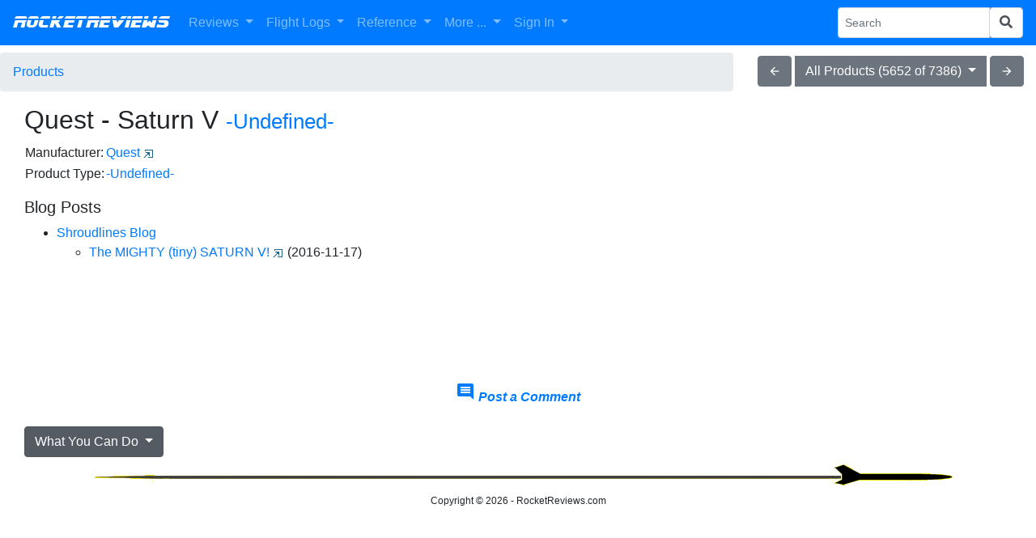

--- FILE ---
content_type: text/html; charset=UTF-8
request_url: https://www.rocketreviews.com/quest---saturn-v.html
body_size: 5351
content:


<!-- Count is 0 -->

        <!DOCTYPE HTML>
<html>
  <head>
     <title>Quest - Saturn V</title>
     <!-- responsive -->
     <!-- displaykit -->
     <!--  -->
     <meta name="description" content="">
     <meta name="keywords" content="">
     <meta name="viewport" content="initial-scale=1">
     <meta charset="utf-8">
     <meta http-equiv="Content-Type" content="text/html; charset=UTF-8">
     <link rel="shortcut icon" href="favicon.ico">
     <link rel="alternate" type="application/rss+xml" title="RocketReviews.com - What's New" href="whatsnew.rss">
     <link rel="apple-touch-icon" href="/rocketreviews-apple-touch-icon.png">
     <meta property="og:title" content="Quest - Saturn V" />
         <link href="https://cdn.jsdelivr.net/gh/atatanasov/gijgo@1.8.0/dist/combined/css/gijgo.min.css" rel="stylesheet" type="text/css" />
    <link href="https://www.rocketreviews.com/gijgo/css/demo.css" rel="stylesheet" type="text/css" />
    <script src="https://code.jquery.com/jquery-3.2.1.min.js"></script>
    <script src="https://www.rocketreviews.com/scripts/bootstrap4-input-clearer.min.js"></script>
    <script src="https://cdnjs.cloudflare.com/ajax/libs/popper.js/1.12.9/umd/popper.min.js" integrity="sha384-ApNbgh9B+Y1QKtv3Rn7W3mgPxhU9K/ScQsAP7hUibX39j7fakFPskvXusvfa0b4Q" crossorigin="anonymous"></script>
    <script src="https://maxcdn.bootstrapcdn.com/bootstrap/4.0.0/js/bootstrap.min.js" integrity="sha384-JZR6Spejh4U02d8jOt6vLEHfe/JQGiRRSQQxSfFWpi1MquVdAyjUar5+76PVCmYl" crossorigin="anonymous"></script>
    <link href="https://fonts.googleapis.com/icon?family=Material+Icons" rel="stylesheet" type="text/css" />
    <link rel="stylesheet" href="https://maxcdn.bootstrapcdn.com/bootstrap/4.0.0/css/bootstrap.min.css" integrity="sha384-Gn5384xqQ1aoWXA+058RXPxPg6fy4IWvTNh0E263XmFcJlSAwiGgFAW/dAiS6JXm" crossorigin="anonymous">
    <link rel="stylesheet" type="text/css" href="scripts/datepicker/css/jquery.datepick.css"> 
    <script type="text/javascript" src="scripts/datepicker/js/jquery.plugin.js"></script> 
    <script type="text/javascript" src="scripts/datepicker/js/jquery.datepick.js"></script>
    <link rel="stylesheet" type="text/css" href="scripts/autocomplete/jquery.auto-complete.css"> 
    <script src="https://code.jquery.com/ui/1.12.1/jquery-ui.js"></script>
    <script type="text/javascript" src="scripts/jqueryui-boostrap-adapter/jqueryui-bootstrap-adapter.min.js"></script>
    <link rel="stylesheet" type="text/css" href="scripts/jqueryui-boostrap-adapter/main.css">
    <link rel="stylesheet" href="https://use.fontawesome.com/releases/v5.0.13/css/all.css" integrity="sha384-DNOHZ68U8hZfKXOrtjWvjxusGo9WQnrNx2sqG0tfsghAvtVlRW3tvkXWZh58N9jp" crossorigin="anonymous">
    <script type="text/javascript" src="https://www.gstatic.com/charts/loader.js"></script>
    <script src="https://cdn.jsdelivr.net/gh/atatanasov/gijgo@1.8.0/dist/combined/js/gijgo.min.js" type="text/javascript"></script>
    <script src="https://cdn.jsdelivr.net/npm/katex@0.10.0-alpha/dist/katex.min.js" integrity="sha384-y6SGsNt7yZECc4Pf86XmQhC4hG2wxL6Upkt9N1efhFxfh6wlxBH0mJiTE8XYclC1" crossorigin="anonymous"></script>
    <script src="//cdn.quilljs.com/1.3.6/quill.min.js"></script>
    <link href="//cdn.quilljs.com/1.3.6/quill.snow.css" rel="stylesheet">
    <link href="https://cdnjs.cloudflare.com/ajax/libs/ekko-lightbox/5.3.0/ekko-lightbox.css" rel="stylesheet">
    <script src="https://cdnjs.cloudflare.com/ajax/libs/ekko-lightbox/5.3.0/ekko-lightbox.min.js"></script>
<meta property="og:image" content="https://www.rocketreviews.com/preview/action_home.jpg" />

<link rel="canonical" href="https://www.rocketreviews.com/quest---saturn-v.html">
<script type="text/javascript">
<!--
// Copyright 2006-2007 javascript-array.com
var timeout	= 500;
var closetimer	= 0;
var ddmenuitem	= 0;

// open hidden layer
function mopen(id)
  {	
   // cancel close timer
   mcancelclosetime();

   // close old layer
   if(ddmenuitem) ddmenuitem.style.visibility = 'hidden';

   // get new layer and show it
   ddmenuitem = document.getElementById(id);
   ddmenuitem.style.visibility = 'visible';
  }

// close showed layer
function mclose()
  {
   if(ddmenuitem) ddmenuitem.style.visibility = 'hidden';
  }

// go close timer
function mclosetime()
  {
   closetimer = window.setTimeout(mclose, timeout);
  }

// cancel close timer
function mcancelclosetime()
  {
   if (closetimer)
     {
      window.clearTimeout(closetimer);
      closetimer = null;
     }
  }

// close layer when click-out
document.onclick = mclose;

    function toggle_visibility(id) 
     {
       var e = document.getElementById(id);
       if(e.style.display == 'block')
          e.style.display = 'none';
       else
          e.style.display = 'block';
     }
//-->
</script>

     <link rel="stylesheet" type="text/css" href="/smarty/templates/rocketreviews.css">
     <script type="text/javascript">
window.google_analytics_uacct = "UA-7035419-8";
</script>
<script type="text/javascript">

  var _gaq = _gaq || [];
  _gaq.push(['_setAccount', 'UA-7035419-8']);
  _gaq.push(['_trackPageview']);

  (function() {
    var ga = document.createElement('script'); ga.type = 'text/javascript'; ga.async = true;
    ga.src = ('https:' == document.location.protocol ? 'https://' : 'http://') + 'stats.g.doubleclick.net/dc.js';
    var s = document.getElementsByTagName('script')[0]; s.parentNode.insertBefore(ga, s);
  })();

</script>
     <script>
        var checkw = $( window ).width();
        $( window ).resize(function()
         {
            var w = $( window ).width();
            if (w != checkw) 
              {
               $( "#bottomad" ).hide();
               checkw = 0;
              }
         });
     </script>
  </head>

  <body  style="padding-top: 65px;">
    <nav class="navbar fixed-top navbar-expand-lg navbar-dark bg-primary">
  <button class="navbar-toggler" type="button" data-toggle="collapse" data-target="#navbarSupportedContent" aria-controls="navbarSupportedContent" aria-expanded="false" aria-label="Toggle navigation">
    <span class="navbar-toggler-icon"></span>
  </button>

  <a class="navbar-brand r-header" href="/">RocketReviews</a>

  <div class="collapse navbar-collapse" id="navbarSupportedContent">
    <ul class="navbar-nav mr-auto">
      <li class="nav-item dropdown">
        <a class="nav-link dropdown-toggle" href="/reviews-8967.html" id="navbarDropdown" role="button" data-toggle="dropdown" aria-haspopup="true" aria-expanded="false">
          Reviews
        </a>
        <div class="dropdown-menu" aria-labelledby="navbarDropdown">
          <a class="dropdown-item" href="/rocket-kit-reviews.html">All Reviews</a>
          <a class="dropdown-item" style="display: none;" href="/my-reviews.html">My Reviews</a>
          <a class="dropdown-item" href="/random-review.html">Random Review</a>
          <a class="dropdown-item" href="/submit-a-review.html">Submit Review</a>
        </div>
      </li>
      <li class="nav-item dropdown">
        <a class="nav-link dropdown-toggle" href="/reviews-8967.html" id="navbarDropdown" role="button" data-toggle="dropdown" aria-haspopup="true" aria-expanded="false">
          Flight Logs
        </a>
        <div class="dropdown-menu" aria-labelledby="navbarDropdown">
          <a class="dropdown-item" href="/flight-logs-by-flyer.html">Flights By Flyer</a>
          <a class="dropdown-item" href="/flight-log-by-date.html">Flights By Date</a>
          <a class="dropdown-item" style="display: none;" href="/my-flights.html">My Flights</a>
          <a class="dropdown-item" style="display: none;" href="/my-rockets.html">My Rockets</a>
          <a class="dropdown-item" style="display: none;" href="/flight-statistics-230619123959.html">Flight Statistics</a>
        </div>
      </li>
      <li class="nav-item dropdown">
        <a class="nav-link dropdown-toggle" href="/site-features.html" id="navbarDropdown" role="button" data-toggle="dropdown" aria-haspopup="true" aria-expanded="false">
          Reference
        </a>
        <div class="dropdown-menu" aria-labelledby="navbarDropdown">
          <a class="dropdown-item" href="/rocketry-clubs.html">Clubs</a>
          <a class="dropdown-item" href="/rocket-motor-index.html">Motors</a>
          <a class="dropdown-item" href="/rocket-kit-index.html">Products</a>
          <a class="dropdown-item" href="/manufacturers-by-name.html">Manufacturers</a>
          <a class="dropdown-item" href="/glossary.html">Glossary</a>
        </div>
      </li>
      <li class="nav-item dropdown">
        <a class="nav-link dropdown-toggle" href="/reviews-8967.html" id="navbarDropdown" role="button" data-toggle="dropdown" aria-haspopup="true" aria-expanded="false">
          More ...
        </a>
        <div class="dropdown-menu" aria-labelledby="navbarDropdown">
          <a class="dropdown-item" href="/rocketry-projects.html">Builds</a>
          <a class="dropdown-item" href="/openrocket-design-library.html">OpenRocket Designs</a>
          <a class="dropdown-item" href="/photo-albums-230712093234.html">Photo Albums</a>
          <a class="dropdown-item" href="/site-information.html">Site Information</a>
          <a class="dropdown-item" href="/whats-new.html">What's New</a>
          <hr>
          <a class="dropdown-item" href="/site-features.html">More Features ...</a>
        </div>
      </li>
            <li class="nav-item dropdown">
        <a class="nav-link dropdown-toggle" href="/sign-in.html" id="navbarDropdown" role="button" data-toggle="dropdown" aria-haspopup="true" aria-expanded="false">
          Sign In
        </a>
        <div class="dropdown-menu" aria-labelledby="navbarDropdown">
          <a class="dropdown-item" href="/sign-in.html">Sign In</a>
          <a class="dropdown-item" href="/create-a-new-account.html">Create Account</a>
          <a class="dropdown-item" href="/forgot-your-password.html">Forgot Password</a>
        </div>
      </li>
    </ul>
    <form action="/index.php" method="get" class="form-inline my-2 my-sm-0">
      <input name="action" type="hidden" value="search">
      <div class="input-group input-group-sm">
        <input name="search" type="text" class="form-control" placeholder="Search" aria-label="Search Phrase" aria-describedby="basic-addon2">
        <div class="input-group-append">
          <button name="sa" class="form-control" type="submit"><i class="fa fa-search"></i></button>
        </div>
      </div> 
    </form>
  </div>
</nav>
<div class="row mr-0">
  <div class="col">
    <nav aria-label="breadcrumb">
      <ol class="breadcrumb">
        <li class="breadcrumb-item active" aria-current="page"><a href="/rocket-kit-index.html">Products</a></li>

        </ol>
    </nav>
  </div>
  <div class="col-auto mt-1 mx-auto mb-2 mb-md-0">
    <div class="btn-group" role="group">
      <a href="/product-1081.html"><button type="button" class="btn btn-secondary material-icons">arrow_back</button></a>
      <div class="btn-group mr-1 ml-1" role="group">
        <button id="btnGroupDrop1" type="button" class="btn btn-secondary dropdown-toggle" data-toggle="dropdown" >
          All Products (5652 of 7386)
        </button>
        <div class="dropdown-menu">
          <a class="dropdown-item" href="/product-251125081559.html">-Undefined- Products</a><a class="dropdown-item" href="/product-509863.html">All Products</a><a class="dropdown-item" href="/product-251125081552.html">Quest Brand Products</a>
        </div>
      </div>
      <a href="/product-190228084615.html"><button type="button" class="btn btn-secondary material-icons">arrow_forward</button></a>
    </div>
  </div>
</div>
    <div class="container-fluid">
      <div class="row-fluid">
        <div class="col">
          <!-- google_ad_section_start -->
            
            <div class="row">
 <div class="col">
   <div class="row mb-2">
     <div class="col">
      <h2>Quest - Saturn V <small class="text-muted"><a href="/kit-index-product-type--undefined-.html">-Undefined-</a></small></h2>
     </div>
   </div>
   <div class="row">
     <div class="col">
      <div class="row justify-content-center"> 
  <div class="col remove-images">
    
  </div>
</div>
<script>
    $(document).ready(function () {
            $(".remove-images").find("img").remove();
        });
</script>
     </div>
   </div>
   <div class="row mb-2">
     <div class="col-md-8">
          <table><tr><td>Manufacturer: </td><td><a href="/quest-9581.html">Quest</a> <a href="http://www.questaerospace.com/" target="_blank" title="Manufacturer's Web Site"><img src="images/external.gif"></a></td></tr><tr><td>Product Type: </td><td><a href="/kit-index-product-type--undefined-.html">-Undefined-</a></td></tr></table>
       <div class="mt-3"></div>
       
       
       
       
       
       
       
       
       
       <h5>Blog Posts</h5><ul><li><a href='/shroudlines-blog-190721112939.html'>Shroudlines Blog</a></li><ul><li><a target="_blank" href="http://shroudlines.blogspot.com/2016/11/the-mighty-tiny-saturn-v.html">The MIGHTY (tiny) SATURN V! <img src="images/external.gif"></a> (2016-11-17)</li></ul></ul>
       
       
       
     </div>
     <div class="col-md-4 text-center">
                  <div id="adblock">
            <div class="d-md-none">
              <script async src="//pagead2.googlesyndication.com/pagead/js/adsbygoogle.js"></script>
              <!-- EMRR Responsive -->
              <ins class="adsbygoogle"
                   style="display:block"
                   data-ad-client="ca-pub-0339169957047160"
                   data-ad-slot="7925878995"
                   data-ad-format="horizontal"></ins>
              <script>
              (adsbygoogle = window.adsbygoogle || []).push({});
              </script>
            </div>
            <div class="d-none d-md-block">
              <script async src="//pagead2.googlesyndication.com/pagead/js/adsbygoogle.js"></script>
              <!-- EMRR Responsive -->
              <ins class="adsbygoogle"
                   style="display:block"
                   data-ad-client="ca-pub-0339169957047160"
                   data-ad-slot="7925878995"
                   data-ad-format="rectangle"></ins>
              <script>
              (adsbygoogle = window.adsbygoogle || []).push({});
              </script>
              <script>
              var checkw = $( window ).width();
              $( window ).resize(function()
               {
                  var w = $( window ).width();
                  if (w != checkw) 
                    {
                     $( "#adblock" ).hide();
                     checkw = 0;
                    }
               });
              </script>
            </div>
          </div>
     </div>
   </div>
   
   
   <div class="mt-3"></div>
   
   <p align="center"><a id="showpost" href= "#" onclick="toggle_visibility('kits_comments7352'); return false;"><i class="material-icons">comment</i> <i><b>Post a Comment</b></i></a></p><div id="kits_comments7352" style="display:none"><p>You must be logged into RocketReviews.com to post a comment.</p></div><script>
$( document ).ready(function() {
  
  var options = {
    placeholder: '',
    modules: {
      toolbar: 
       [
        ['bold', 'italic'],
        ['link', 'blockquote', 'code-block'],
        [{ list: 'ordered' }, { list: 'bullet' }]
       ]
    },
    theme: 'snow'
  };
  var editor = new Quill('#editor-container', options);
  $("#postForm").submit(function(event){
    $('#outputComment').val(editor.root.innerHTML);
  });
  $("#showpost").click(function(event){
    editor.focus();
    var $window = $(window),
		$element = $("#kits_comments7352"),
		elementTop = $element.offset().top,
		elementHeight = $element.height(),
		viewportHeight = $window.height(),
		scrollIt = elementTop - ((viewportHeight - elementHeight) / 2);
  	$window.scrollTop(scrollIt);
  });
  $("input[type=text]").focus(function() 
   {
     $(this).removeAttr("data-formula"); 
     $(this).removeAttr("placeholder") 
   });
});
</script>
 </div>
</div>
<div class="dropdown show mt-2">
  <a class="btn btn-secondary dropdown-toggle" href="#" role="button" id="dropdownMenuLink" data-toggle="dropdown" aria-haspopup="true" aria-expanded="false">
    What You Can Do
  </a>

  <div class="dropdown-menu" aria-labelledby="dropdownMenuLink">
    <a class='dropdown-item' href='/add-review-quest---saturn-v--undefined-.html' >Submit a Review of this Product</a><a class='dropdown-item' href='/edit-quest---saturn-v--undefined-.html' >Update this Product's Information</a><a class='dropdown-item' href='/upload-file-quest---saturn-v--undefined-.html' >Upload an Image of this Product</a><a class='dropdown-item' href='/share-video-quest---saturn-v--undefined-.html' >Share a Video of this Product</a><a class='dropdown-item' href='/add-link-quest---saturn-v--undefined-.html' >Suggest a Link Related to This Product</a>
  </div>
</div>
<script>
$(document).on("click", '[data-toggle="lightbox"]', function(event) {
  event.preventDefault();
  $(this).ekkoLightbox({
                alwaysShowClose: true,
            });
});
</script>
          <!-- google_ad_section_end -->
        </div>
      </div>
      
      <div class="row-fluid">
        <div class="col">
          <!-- Rocket Divider -->
          <table cellpadding="0" cellspacing="0" valign="middle" align="center" width="88%" style="clear: both; line-height: 1em; background-image: url('images/dividermiddle.png');">
            <tr>
              <td align="left" valign="middle"><img src="images/dividerleft.png"></td>
              <td align="right" valign="middle"><img src="images/dividerright.png"></td>
            </tr>
          </table>
          <div class="footer">
            <p class="footer">Copyright © 2026 - RocketReviews.com</p>
            <div id="bottomad" align="center">
              <script async src="https://pagead2.googlesyndication.com/pagead/js/adsbygoogle.js"></script>
<!-- EMRR Responsive -->
<ins class="adsbygoogle"
     style="display:block"
     data-ad-client="ca-pub-0339169957047160"
     data-ad-slot="7925878995"
     data-ad-format="auto"
     data-full-width-responsive="true"></ins>
<script>
     (adsbygoogle = window.adsbygoogle || []).push({});
</script>
            </div>
            <p class="footer"> - <a href="https://www.rocketreviews.com/send-feedback.html">Contact Us</a> -</p>
          </div>
        </div>
      </div>
    </div>   

  </body>
</html>


--- FILE ---
content_type: text/html; charset=utf-8
request_url: https://www.google.com/recaptcha/api2/aframe
body_size: 268
content:
<!DOCTYPE HTML><html><head><meta http-equiv="content-type" content="text/html; charset=UTF-8"></head><body><script nonce="mdxYkeh6dKX_ixW05xR_Pw">/** Anti-fraud and anti-abuse applications only. See google.com/recaptcha */ try{var clients={'sodar':'https://pagead2.googlesyndication.com/pagead/sodar?'};window.addEventListener("message",function(a){try{if(a.source===window.parent){var b=JSON.parse(a.data);var c=clients[b['id']];if(c){var d=document.createElement('img');d.src=c+b['params']+'&rc='+(localStorage.getItem("rc::a")?sessionStorage.getItem("rc::b"):"");window.document.body.appendChild(d);sessionStorage.setItem("rc::e",parseInt(sessionStorage.getItem("rc::e")||0)+1);localStorage.setItem("rc::h",'1769102707463');}}}catch(b){}});window.parent.postMessage("_grecaptcha_ready", "*");}catch(b){}</script></body></html>